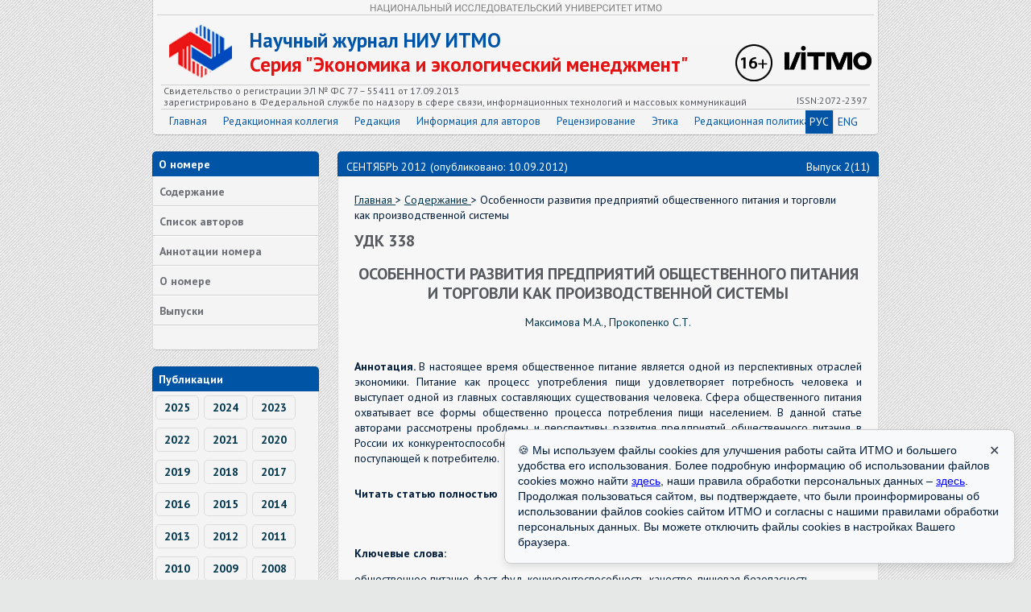

--- FILE ---
content_type: text/html; charset=UTF-8
request_url: https://economics.ihbt.ifmo.ru/ru/article/6913/Features_of_development_of_public_catering_and_trade_as_production_system.htm
body_size: 5201
content:
<!DOCTYPE html PUBLIC "-//W3C//DTD HTML 4.01//EN" "http://www.w3.org/TR/html4/strict.dtd">
<html>
<head>
	<meta http-equiv="Content-Type" content="text/html" charset="utf-8" />
    <!-- Yandex metrics start -->
    <meta name="yandex-verification" content="fabb1cfd88092abc" />

    <script>
        (function (w, d, s, l, i) {
            w[l] = w[l] || [];
            w[l].push({
                'gtm.start':
                    new Date().getTime(), event: 'gtm.js'
            });
            var f = d.getElementsByTagName(s)[0],
                j = d.createElement(s), dl = l != 'dataLayer' ? '&l=' + l : '';
            j.async = true;
            j.src =
                'https://www.googletagmanager.com/gtm.js?id=' + i + dl;
            f.parentNode.insertBefore(j, f);
        })(window, document, 'script', 'dataLayer', 'GTM-PX36P8H');
    </script>
    <!-- Yandex metrics end -->
	<title>Особенности развития предприятий общественного питания и торговли как производственной системы Научный журнал НИУ ИТМО Серия Экономика и экологический менеджмент</title>
	<meta name="description" content="Особенности развития предприятий общественного питания и торговли как производственной системы Научный журнал НИУ ИТМО Серия Экономика и экологический менеджмент">
	<meta name="keywords" content="общественное питание, фаст-фуд, конкурентоспособность, качество, пищевая безопасность ">
	<meta name="author" content="Отдел разработки Интернет-решений НИУ ИТМО">
	<meta name="category" content="Рецензируемый журнал">
	
	<meta name="title" content="Особенности развития предприятий общественного питания и торговли как производственной системы">
	<meta name="author" content="Максимова М.А.">
	<meta name="author" content="Прокопенко С.Т.">
	<meta name="publication_date" content="2012/09/10">
	<meta name="journal_title" content="Научный журнал НИУ ИТМО Серия Экономика и экологический менеджмент">
	<meta name="volume" content="11">
	<meta name="issue" content="2">
	<meta name="firstpage" content="39">
	<meta name="lastpage" content="42">
	<meta name="pdf_url" content="http://economics.ihbt.ifmo.ru/file/article/6913.pdf">
	
	<meta name="copyright" content="economics.ihbt.ifmo.ru">
	<meta name="publisher" content="economics.ihbt.ifmo.ru">
	<meta name="revisit" content="10 days">
	<meta name="robots" content="all">
	<META HTTP-EQUIV="EXPIRES" CONTENT="0">
	<META NAME="RESOURCE-TYPE" CONTENT="DOCUMENT">
	<META NAME="DISTRIBUTION" CONTENT="GLOBAL">
	<META NAME="COPYRIGHT" CONTENT="Copyright (c) 2026 by economics.ihbt.ifmo.ru">
	<META NAME="ROBOTS" CONTENT="INDEX, FOLLOW">
	<META NAME="REVISIT-AFTER" CONTENT="10 DAYS">
	<META NAME="RATING" CONTENT="GENERAL">
	
	<meta name='yandex-verification' content='4790e3929b2cd7c1' />
	
	<meta name="apple-itunes-app" content="app-id=935309823">
	
	<meta http-equiv="Content-Type" content="text/html; charset=UTF-8">
	<link rel="stylesheet" href="/scripts/main.css?v=1.3" type="text/css">
	<link rel="stylesheet" href="/scripts/ojs.css" type="text/css">
	<link rel="stylesheet" href="/scripts/font-awesome-4.4.0/css/font-awesome.min.css">


	<script type="text/javascript" src="/scripts/jquery-1.4.4.js"></script>

	<script type="text/javascript" src="/fancybox/jquery.mousewheel-3.0.2.pack.js"></script>
	<script type="text/javascript" src="/fancybox/jquery.fancybox-1.3.1.js"></script>
	<link rel="stylesheet" type="text/css" href="/fancybox/jquery.fancybox-1.3.1.css" media="screen" />
	<script type="text/javascript">
		$(document).ready(function() {
			$("a#example1").fancybox();
			$("a[rel=example_group]").fancybox({
				'transitionIn'		: 'none',
				'transitionOut'		: 'none',
				'titlePosition' 	: 'over',
				'titleFormat'		: function(title, currentArray, currentIndex, currentOpts) {
					return '<span id="fancybox-title-over">Image ' + (currentIndex + 1) + ' / ' + currentArray.length + (title.length ? ' &nbsp; ' + title : '') + '</span>';
				}
			});
		});
	</script>
</head>	
<body>
<!-- GOOGLE TAG MANAGER START -->
<noscript>
    <iframe src="https://www.googletagmanager.com/ns.html?id=GTM-PX36P8H" height="0" width="0" style="display:none;visibility:hidden"></iframe>
</noscript>
<!-- GOOGLE TAG MANAGER END -->
<div class="main">
	<div class="header">
		<div class="qwe"></div>
		<div class="logo_ixbt"></div>
		<a href="http://www.ifmo.ru/" target="_blank">
			<div class="logo_niu"><img src="/images/itmo_small_white_russ.png"></div>
		</a>
		<div class="p16"></div>
		<a href="/ru/">
			<div class="name_red">Научный журнал НИУ ИТМО</div>
			<div class="name_mag">Серия "Экономика и экологический менеджмент"</div>
		</a>
		<div class="header_line"></div>
		<div class="issn_1" style="left:13px;">
            Свидетельство о регистрации            ЭЛ № ФС 77 – 55411 от 17.09.2013
            <br>
            зарегистрировано в Федеральной службе по надзору в сфере связи, информационных технологий и массовых коммуникаций        </div>
		<div class="issn" style="right:13px;">ISSN:2072-2397</div>
		<ul class="menu_big">
			<li><a href="/ru/">Главная</a></li>
			<li><a href="/ru/stat/20/kollegia.htm">Редакционная коллегия</a></li>
			<li><a href="/ru/stat/22/editorial_office.htm">Редакция</a></li>
			<li><a href="/ru/stat/24/Information_for_authors.htm">Информация для авторов</a></li>
            <li>
                <a href="/ru/stat/137/Reviewing_rules.htm">Рецензирование                </a>
            </li>
            <li>
                <a href="/ru/stat/224/ethics.htm">Этика                </a>
            </li>
            <li>
                <a href="/ru/stat/244/Editorial_policy.htm">Редакционная политика                </a>
            </li>
			            			<div class="en_rus">
				<span style="border-right:1px solid #d1d1d1;" class="active">
					РУС
				</span>
				<a href="/en/article/6913/Features_of_development_of_public_catering_and_trade_as_production_system.htm">
					ENG
				</a>
			</div>
		</ul>
	</div>
	<div class="content">
		<div class="left">
			<div class="block_title">О номере</div>
			<div class="block_body">
				<ul class="small_menu">
					<li><a href="/ru/journal/284/journal_284.htm">Содержание</a></li>
					<li><a href="/ru/persons/list_of_authors.htm">Список авторов</a></li>
					<li><a href="/ru/summary/284/summary.htm">Аннотации номера</a></li>
					<li><a href="/ru/about/284/about.htm">О номере</a></li>
					<li><a href="/ru/archive/archive.htm">Выпуски</a></li>
				</ul>
			</div>
			<div class="block_title">Публикации</div>
			<div class="block_body">
					<a href="/ru/publications/2025/publications_2025.htm" class="year">2025</a>
					<a href="/ru/publications/2024/publications_2024.htm" class="year">2024</a>
					<a href="/ru/publications/2023/publications_2023.htm" class="year">2023</a>
					<a href="/ru/publications/2022/publications_2022.htm" class="year">2022</a>
					<a href="/ru/publications/2021/publications_2021.htm" class="year">2021</a>
					<a href="/ru/publications/2020/publications_2020.htm" class="year">2020</a>
					<a href="/ru/publications/2019/publications_2019.htm" class="year">2019</a>
					<a href="/ru/publications/2018/publications_2018.htm" class="year">2018</a>
					<a href="/ru/publications/2017/publications_2017.htm" class="year">2017</a>
					<a href="/ru/publications/2016/publications_2016.htm" class="year">2016</a>
					<a href="/ru/publications/2015/publications_2015.htm" class="year">2015</a>
					<a href="/ru/publications/2014/publications_2014.htm" class="year">2014</a>
					<a href="/ru/publications/2013/publications_2013.htm" class="year">2013</a>
					<a href="/ru/publications/2012/publications_2012.htm" class="year">2012</a>
					<a href="/ru/publications/2011/publications_2011.htm" class="year">2011</a>
					<a href="/ru/publications/2010/publications_2010.htm" class="year">2010</a>
					<a href="/ru/publications/2009/publications_2009.htm" class="year">2009</a>
					<a href="/ru/publications/2008/publications_2008.htm" class="year">2008</a>
					<a href="/ru/publications/2007/publications_2007.htm" class="year">2007</a>
			</div>
            <div class="block_title">
                Партнеры            </div>
            <div class="title_text">
                <br>
                <a href="https://www.crossref.org/" target="_blank"><img src="/images/partners/cross-ref.jpg"
                                                                         border="0"></a>
                <br>
                <br>
                <a href="http://ulrichsweb.serialssolutions.com/login" target="_blank"><img
                            src="/images/partners/ulrichsweb.gif" border="0"></a>
                <br>
                <br>
                <a href="http://cyberleninka.ru/" target="_blank"><img
                            src="/images/partners/cyb-len.gif" border="0"></a>
                <br>
                <br>
                <a href="http://elibrary.ru/defaultx.asp" target="_blank"><img
                    src="/images/partners/elibrary.png" border="0"></a>
                <br>
                <br>
                <a href="https://scholar.google.ru/schhp?hl=ru"
                   target="_blank"><img src="/images/partners/google.jpg"
                                        border="0"></a>
                <br>
                <br>
            </div>
			<div class="block_body">
				<center>
					<br>
					<a href="https://play.google.com/store/apps/details?id=ru.ifmo.journals&hl=ru"><img src="/images/google-play-icon.png" border="0"></a>
					<br>
					<br>
					<a href="https://itunes.apple.com/ru/app/zurnaly-universiteta-itmo/id935309823"><img src="/images/app-store-logo.png" border="0"></a>
				</center>
			</div>
		</div>
		<div class="right">
			<div class="right_top">
				<p class="date" style="left:10px">СЕНТЯБРЬ 2012 (опубликовано: 10.09.2012)</p>
				<p class="date" style="right:10px">Выпуск 2(11)</p>
			</div>
			<div class="right_body">
<span class="links">
	<a href="/ru/">
		Главная	</a>
	>
	<a href="/ru/journal/284/journal_284.htm">
		Содержание	</a>
	>
	Особенности развития предприятий общественного питания и торговли как производственной системы</span>	
				
	<h2 class="title">
		УДК		338	</h2>


<h2 class="title" style="text-transform: uppercase;"><center>Особенности развития предприятий общественного питания и торговли как производственной системы</center></h2>
<span class="auth">
	<center>
		<a href="/ru/person/7240/maksimova_m.a..htm" style="text-decoration:none">Максимова М.А.</a>, <a href="/ru/person/7413/prokopenko_s.t..htm" style="text-decoration:none">Прокопенко С.Т.</a>	</center>
</span>
<br>
<div style="text-align:justify; padding-bottom:10px;clear:both;">
	
	
			<br>
		<b>
			Аннотация.
		</b>
		<span class="auth">
	В настоящее время общественное питание является одной из перспективных отраслей экономики. Питание как процесс употребления пищи удовлетворяет потребность человека и выступает одной из главных составляющих существования человека. Сфера общественного питания охватывает все формы общественно процесса потребления пищи населением. В данной статье авторами рассмотрены проблемы и перспективы развития предприятий общественного питания в России их конкурентоспособность. Так же уделяется внимание качеству и безопасности продуктов поступающей к потребителю.
</span><br>
	
	
			<br>
		<span class="auth" style="clear:both;">
			<b>
			Читать статью полностью</b>&nbsp; <a href="/file/article/6913.pdf" target="_blank"><img src="/images/pdf.png" border="0" width="32" align="absmiddle"></a>		</span>
	</div>
<div style="font-size:14px;text-align:justify;">
			<br><br>
		<span class="auth">
			<b>Ключевые слова:</b> <p>
	общественное питание, фаст-фуд, конкурентоспособность, качество, пищевая безопасность</p>
		</span>
	
	
				</div>

<div class="clearfix" style="width: 100%; margin-top: 30px; text-align: center; font-size: 12px; line-height: 15px;">
    <div>
        <img src="/images/creative-commons.png" alt="creative commons logo" style="margin-bottom: 10px;">
    </div>
    This work is licensed under a <a href="https://creativecommons.org/licenses/by-nc/4.0/" target="_blank">Creative Commons Attribution-NonCommercial 4.0 International License</a>
</div>

			</div>
		</div>
	</div>
	<div class="bottom">
		<p class="address">

                            <b>Адрес редакции:</b><br>
                191002, Санкт-Петербург г., ул. Ломоносова, д. 9, литер А, офис 2138 тел. (812)480-02-71, <br> e-mail: <a href=\"mailto:economics@itmo.ru\">economics@itmo.ru</a> <br> <br>
                <a href="https://itmo.ru/images/pages/79/Pravila_ispolzovanija_informacii.pdf">Правила</a> использования информации в доменной зоне ИТМО <br>
                <a href=" https://itmo.ru/file/pages/79/personal_data_policy.pdf">Политика</a> по обработке Персональных данных
                    </p>
		<p class="copy">
            Информация 2007-2026, все права защищены<br>Разработка © 2013 Отдел разработки Интернет-решений НИУ ИТМО            <br>
            <!-- Yandex.Metrika informer -->
            <a href="https://metrika.yandex.ru/stat/?id=21441280&amp;from=informer" target="_blank" rel="nofollow">
                <img src="https://informer.yandex.ru/informer/21441280/3_0_FFFFFFFF_EFEFEFFF_0_pageviews"
                    style="width:88px; height:31px; border:0;" alt="Яндекс.Метрика"
                    title="Яндекс.Метрика: данные за сегодня (просмотры, визиты и уникальные посетители)"
                    class="ym-advanced-informer" data-cid="21441280" data-lang="ru"/>
            </a>
            <!-- /Yandex.Metrika informer -->
        </p>
	</div>
</div>
<!-- Yandex.Metrika counter -->
<script type="text/javascript">
(function (d, w, c) {
    (w[c] = w[c] || []).push(function() {
        try {
            w.yaCounter21441280 = new Ya.Metrika({id:21441280,
                    webvisor:true,
                    clickmap:true,
                    trackLinks:true,
                    accurateTrackBounce:true});
        } catch(e) { }
    });

    var n = d.getElementsByTagName("script")[0],
        s = d.createElement("script"),
        f = function () { n.parentNode.insertBefore(s, n); };
    s.type = "text/javascript";
    s.async = true;
    s.src = (d.location.protocol == "https:" ? "https:" : "http:") + "//mc.yandex.ru/metrika/watch.js";

    if (w.opera == "[object Opera]") {
        d.addEventListener("DOMContentLoaded", f, false);
    } else { f(); }
})(document, window, "yandex_metrika_callbacks");
</script>
<noscript><div><img src="//mc.yandex.ru/watch/21441280" style="position:absolute; left:-9999px;" alt="" /></div></noscript>
<!-- /Yandex.Metrika counter -->
<!-- Cookie popup-->
<style>
	#cookie-panel {
		max-width: 100%;
		width: 600px;
		position: fixed;
		bottom: 20px;
		right: 20px;
		background-color: #f8f9fa;
		border: 1px solid #ccc;
		padding: 16px;
		box-shadow: 0 4px 10px rgba(0,0,0,0.1);
		font-family: sans-serif;
		font-size: 14px;
		border-radius: 8px;
		z-index: 1000;
		display: none;
	}
	#cookie-close {
		outline: none;
		background: transparent;
		border: none;
		position: absolute;
		top: 10px;
		right: 10px;
		cursor: pointer;
		width: 30px;
		height: 30px;
		color: #313e4d;
		font-size: 16px;
	}
	#cookie-close:hover {
		color: #000;
	}
	#cookie-panel a {
		color: #0000ff;
	}
</style>
	<div id="cookie-panel">
		<button id="cookie-close">✕</button>
		🍪 Мы используем файлы cookies для улучшения работы сайта ИТМО и большего удобства его использования. 
		Более подробную информацию об использовании файлов cookies можно найти <a href="https://edita.itmo.ru/ru/politika-itmo-po-rabote-s-failami-cookies" target="_blank">здесь</a>,
		наши правила обработки персональных данных – <a href="https://itmo.ru/file/pages/79/personal_data_policy.pdf" target="_blank">здесь</a>.
		Продолжая пользоваться сайтом, вы подтверждаете, что были проинформированы об использовании файлов cookies сайтом ИТМО и согласны с нашими правилами обработки персональных данных.
		Вы можете отключить файлы cookies в настройках Вашего браузера.
	</div>
<script>
  document.addEventListener("DOMContentLoaded", function () {
    const popup = document.getElementById("cookie-panel");
    const closeBtn = document.getElementById("cookie-close");

    // Проверяем, была ли уже закрыта
    const cookieDismissed = localStorage.getItem("cookieDismissed");

    if (!cookieDismissed) {
      popup.style.display = "block";
    }

    closeBtn.addEventListener("click", function () {
      popup.style.display = "none";
      localStorage.setItem("cookieDismissed", "true");
    });
  });
</script>
<!-- /Cookie popup-->
</body>
</html>
